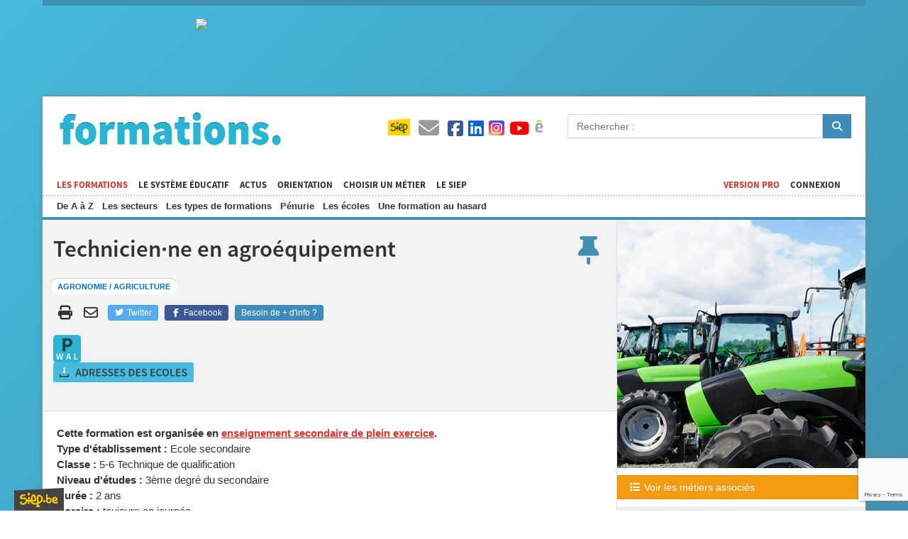

--- FILE ---
content_type: text/html; charset=utf-8
request_url: https://www.google.com/recaptcha/api2/anchor?ar=1&k=6LeRkW0bAAAAAAbmRKy7ztw4rW16r296SAUhajTk&co=aHR0cHM6Ly9mb3JtYXRpb25zLnNpZXAuYmU6NDQz&hl=en&v=9TiwnJFHeuIw_s0wSd3fiKfN&size=invisible&anchor-ms=20000&execute-ms=30000&cb=1n4rvwg33hif
body_size: 48316
content:
<!DOCTYPE HTML><html dir="ltr" lang="en"><head><meta http-equiv="Content-Type" content="text/html; charset=UTF-8">
<meta http-equiv="X-UA-Compatible" content="IE=edge">
<title>reCAPTCHA</title>
<style type="text/css">
/* cyrillic-ext */
@font-face {
  font-family: 'Roboto';
  font-style: normal;
  font-weight: 400;
  font-stretch: 100%;
  src: url(//fonts.gstatic.com/s/roboto/v48/KFO7CnqEu92Fr1ME7kSn66aGLdTylUAMa3GUBHMdazTgWw.woff2) format('woff2');
  unicode-range: U+0460-052F, U+1C80-1C8A, U+20B4, U+2DE0-2DFF, U+A640-A69F, U+FE2E-FE2F;
}
/* cyrillic */
@font-face {
  font-family: 'Roboto';
  font-style: normal;
  font-weight: 400;
  font-stretch: 100%;
  src: url(//fonts.gstatic.com/s/roboto/v48/KFO7CnqEu92Fr1ME7kSn66aGLdTylUAMa3iUBHMdazTgWw.woff2) format('woff2');
  unicode-range: U+0301, U+0400-045F, U+0490-0491, U+04B0-04B1, U+2116;
}
/* greek-ext */
@font-face {
  font-family: 'Roboto';
  font-style: normal;
  font-weight: 400;
  font-stretch: 100%;
  src: url(//fonts.gstatic.com/s/roboto/v48/KFO7CnqEu92Fr1ME7kSn66aGLdTylUAMa3CUBHMdazTgWw.woff2) format('woff2');
  unicode-range: U+1F00-1FFF;
}
/* greek */
@font-face {
  font-family: 'Roboto';
  font-style: normal;
  font-weight: 400;
  font-stretch: 100%;
  src: url(//fonts.gstatic.com/s/roboto/v48/KFO7CnqEu92Fr1ME7kSn66aGLdTylUAMa3-UBHMdazTgWw.woff2) format('woff2');
  unicode-range: U+0370-0377, U+037A-037F, U+0384-038A, U+038C, U+038E-03A1, U+03A3-03FF;
}
/* math */
@font-face {
  font-family: 'Roboto';
  font-style: normal;
  font-weight: 400;
  font-stretch: 100%;
  src: url(//fonts.gstatic.com/s/roboto/v48/KFO7CnqEu92Fr1ME7kSn66aGLdTylUAMawCUBHMdazTgWw.woff2) format('woff2');
  unicode-range: U+0302-0303, U+0305, U+0307-0308, U+0310, U+0312, U+0315, U+031A, U+0326-0327, U+032C, U+032F-0330, U+0332-0333, U+0338, U+033A, U+0346, U+034D, U+0391-03A1, U+03A3-03A9, U+03B1-03C9, U+03D1, U+03D5-03D6, U+03F0-03F1, U+03F4-03F5, U+2016-2017, U+2034-2038, U+203C, U+2040, U+2043, U+2047, U+2050, U+2057, U+205F, U+2070-2071, U+2074-208E, U+2090-209C, U+20D0-20DC, U+20E1, U+20E5-20EF, U+2100-2112, U+2114-2115, U+2117-2121, U+2123-214F, U+2190, U+2192, U+2194-21AE, U+21B0-21E5, U+21F1-21F2, U+21F4-2211, U+2213-2214, U+2216-22FF, U+2308-230B, U+2310, U+2319, U+231C-2321, U+2336-237A, U+237C, U+2395, U+239B-23B7, U+23D0, U+23DC-23E1, U+2474-2475, U+25AF, U+25B3, U+25B7, U+25BD, U+25C1, U+25CA, U+25CC, U+25FB, U+266D-266F, U+27C0-27FF, U+2900-2AFF, U+2B0E-2B11, U+2B30-2B4C, U+2BFE, U+3030, U+FF5B, U+FF5D, U+1D400-1D7FF, U+1EE00-1EEFF;
}
/* symbols */
@font-face {
  font-family: 'Roboto';
  font-style: normal;
  font-weight: 400;
  font-stretch: 100%;
  src: url(//fonts.gstatic.com/s/roboto/v48/KFO7CnqEu92Fr1ME7kSn66aGLdTylUAMaxKUBHMdazTgWw.woff2) format('woff2');
  unicode-range: U+0001-000C, U+000E-001F, U+007F-009F, U+20DD-20E0, U+20E2-20E4, U+2150-218F, U+2190, U+2192, U+2194-2199, U+21AF, U+21E6-21F0, U+21F3, U+2218-2219, U+2299, U+22C4-22C6, U+2300-243F, U+2440-244A, U+2460-24FF, U+25A0-27BF, U+2800-28FF, U+2921-2922, U+2981, U+29BF, U+29EB, U+2B00-2BFF, U+4DC0-4DFF, U+FFF9-FFFB, U+10140-1018E, U+10190-1019C, U+101A0, U+101D0-101FD, U+102E0-102FB, U+10E60-10E7E, U+1D2C0-1D2D3, U+1D2E0-1D37F, U+1F000-1F0FF, U+1F100-1F1AD, U+1F1E6-1F1FF, U+1F30D-1F30F, U+1F315, U+1F31C, U+1F31E, U+1F320-1F32C, U+1F336, U+1F378, U+1F37D, U+1F382, U+1F393-1F39F, U+1F3A7-1F3A8, U+1F3AC-1F3AF, U+1F3C2, U+1F3C4-1F3C6, U+1F3CA-1F3CE, U+1F3D4-1F3E0, U+1F3ED, U+1F3F1-1F3F3, U+1F3F5-1F3F7, U+1F408, U+1F415, U+1F41F, U+1F426, U+1F43F, U+1F441-1F442, U+1F444, U+1F446-1F449, U+1F44C-1F44E, U+1F453, U+1F46A, U+1F47D, U+1F4A3, U+1F4B0, U+1F4B3, U+1F4B9, U+1F4BB, U+1F4BF, U+1F4C8-1F4CB, U+1F4D6, U+1F4DA, U+1F4DF, U+1F4E3-1F4E6, U+1F4EA-1F4ED, U+1F4F7, U+1F4F9-1F4FB, U+1F4FD-1F4FE, U+1F503, U+1F507-1F50B, U+1F50D, U+1F512-1F513, U+1F53E-1F54A, U+1F54F-1F5FA, U+1F610, U+1F650-1F67F, U+1F687, U+1F68D, U+1F691, U+1F694, U+1F698, U+1F6AD, U+1F6B2, U+1F6B9-1F6BA, U+1F6BC, U+1F6C6-1F6CF, U+1F6D3-1F6D7, U+1F6E0-1F6EA, U+1F6F0-1F6F3, U+1F6F7-1F6FC, U+1F700-1F7FF, U+1F800-1F80B, U+1F810-1F847, U+1F850-1F859, U+1F860-1F887, U+1F890-1F8AD, U+1F8B0-1F8BB, U+1F8C0-1F8C1, U+1F900-1F90B, U+1F93B, U+1F946, U+1F984, U+1F996, U+1F9E9, U+1FA00-1FA6F, U+1FA70-1FA7C, U+1FA80-1FA89, U+1FA8F-1FAC6, U+1FACE-1FADC, U+1FADF-1FAE9, U+1FAF0-1FAF8, U+1FB00-1FBFF;
}
/* vietnamese */
@font-face {
  font-family: 'Roboto';
  font-style: normal;
  font-weight: 400;
  font-stretch: 100%;
  src: url(//fonts.gstatic.com/s/roboto/v48/KFO7CnqEu92Fr1ME7kSn66aGLdTylUAMa3OUBHMdazTgWw.woff2) format('woff2');
  unicode-range: U+0102-0103, U+0110-0111, U+0128-0129, U+0168-0169, U+01A0-01A1, U+01AF-01B0, U+0300-0301, U+0303-0304, U+0308-0309, U+0323, U+0329, U+1EA0-1EF9, U+20AB;
}
/* latin-ext */
@font-face {
  font-family: 'Roboto';
  font-style: normal;
  font-weight: 400;
  font-stretch: 100%;
  src: url(//fonts.gstatic.com/s/roboto/v48/KFO7CnqEu92Fr1ME7kSn66aGLdTylUAMa3KUBHMdazTgWw.woff2) format('woff2');
  unicode-range: U+0100-02BA, U+02BD-02C5, U+02C7-02CC, U+02CE-02D7, U+02DD-02FF, U+0304, U+0308, U+0329, U+1D00-1DBF, U+1E00-1E9F, U+1EF2-1EFF, U+2020, U+20A0-20AB, U+20AD-20C0, U+2113, U+2C60-2C7F, U+A720-A7FF;
}
/* latin */
@font-face {
  font-family: 'Roboto';
  font-style: normal;
  font-weight: 400;
  font-stretch: 100%;
  src: url(//fonts.gstatic.com/s/roboto/v48/KFO7CnqEu92Fr1ME7kSn66aGLdTylUAMa3yUBHMdazQ.woff2) format('woff2');
  unicode-range: U+0000-00FF, U+0131, U+0152-0153, U+02BB-02BC, U+02C6, U+02DA, U+02DC, U+0304, U+0308, U+0329, U+2000-206F, U+20AC, U+2122, U+2191, U+2193, U+2212, U+2215, U+FEFF, U+FFFD;
}
/* cyrillic-ext */
@font-face {
  font-family: 'Roboto';
  font-style: normal;
  font-weight: 500;
  font-stretch: 100%;
  src: url(//fonts.gstatic.com/s/roboto/v48/KFO7CnqEu92Fr1ME7kSn66aGLdTylUAMa3GUBHMdazTgWw.woff2) format('woff2');
  unicode-range: U+0460-052F, U+1C80-1C8A, U+20B4, U+2DE0-2DFF, U+A640-A69F, U+FE2E-FE2F;
}
/* cyrillic */
@font-face {
  font-family: 'Roboto';
  font-style: normal;
  font-weight: 500;
  font-stretch: 100%;
  src: url(//fonts.gstatic.com/s/roboto/v48/KFO7CnqEu92Fr1ME7kSn66aGLdTylUAMa3iUBHMdazTgWw.woff2) format('woff2');
  unicode-range: U+0301, U+0400-045F, U+0490-0491, U+04B0-04B1, U+2116;
}
/* greek-ext */
@font-face {
  font-family: 'Roboto';
  font-style: normal;
  font-weight: 500;
  font-stretch: 100%;
  src: url(//fonts.gstatic.com/s/roboto/v48/KFO7CnqEu92Fr1ME7kSn66aGLdTylUAMa3CUBHMdazTgWw.woff2) format('woff2');
  unicode-range: U+1F00-1FFF;
}
/* greek */
@font-face {
  font-family: 'Roboto';
  font-style: normal;
  font-weight: 500;
  font-stretch: 100%;
  src: url(//fonts.gstatic.com/s/roboto/v48/KFO7CnqEu92Fr1ME7kSn66aGLdTylUAMa3-UBHMdazTgWw.woff2) format('woff2');
  unicode-range: U+0370-0377, U+037A-037F, U+0384-038A, U+038C, U+038E-03A1, U+03A3-03FF;
}
/* math */
@font-face {
  font-family: 'Roboto';
  font-style: normal;
  font-weight: 500;
  font-stretch: 100%;
  src: url(//fonts.gstatic.com/s/roboto/v48/KFO7CnqEu92Fr1ME7kSn66aGLdTylUAMawCUBHMdazTgWw.woff2) format('woff2');
  unicode-range: U+0302-0303, U+0305, U+0307-0308, U+0310, U+0312, U+0315, U+031A, U+0326-0327, U+032C, U+032F-0330, U+0332-0333, U+0338, U+033A, U+0346, U+034D, U+0391-03A1, U+03A3-03A9, U+03B1-03C9, U+03D1, U+03D5-03D6, U+03F0-03F1, U+03F4-03F5, U+2016-2017, U+2034-2038, U+203C, U+2040, U+2043, U+2047, U+2050, U+2057, U+205F, U+2070-2071, U+2074-208E, U+2090-209C, U+20D0-20DC, U+20E1, U+20E5-20EF, U+2100-2112, U+2114-2115, U+2117-2121, U+2123-214F, U+2190, U+2192, U+2194-21AE, U+21B0-21E5, U+21F1-21F2, U+21F4-2211, U+2213-2214, U+2216-22FF, U+2308-230B, U+2310, U+2319, U+231C-2321, U+2336-237A, U+237C, U+2395, U+239B-23B7, U+23D0, U+23DC-23E1, U+2474-2475, U+25AF, U+25B3, U+25B7, U+25BD, U+25C1, U+25CA, U+25CC, U+25FB, U+266D-266F, U+27C0-27FF, U+2900-2AFF, U+2B0E-2B11, U+2B30-2B4C, U+2BFE, U+3030, U+FF5B, U+FF5D, U+1D400-1D7FF, U+1EE00-1EEFF;
}
/* symbols */
@font-face {
  font-family: 'Roboto';
  font-style: normal;
  font-weight: 500;
  font-stretch: 100%;
  src: url(//fonts.gstatic.com/s/roboto/v48/KFO7CnqEu92Fr1ME7kSn66aGLdTylUAMaxKUBHMdazTgWw.woff2) format('woff2');
  unicode-range: U+0001-000C, U+000E-001F, U+007F-009F, U+20DD-20E0, U+20E2-20E4, U+2150-218F, U+2190, U+2192, U+2194-2199, U+21AF, U+21E6-21F0, U+21F3, U+2218-2219, U+2299, U+22C4-22C6, U+2300-243F, U+2440-244A, U+2460-24FF, U+25A0-27BF, U+2800-28FF, U+2921-2922, U+2981, U+29BF, U+29EB, U+2B00-2BFF, U+4DC0-4DFF, U+FFF9-FFFB, U+10140-1018E, U+10190-1019C, U+101A0, U+101D0-101FD, U+102E0-102FB, U+10E60-10E7E, U+1D2C0-1D2D3, U+1D2E0-1D37F, U+1F000-1F0FF, U+1F100-1F1AD, U+1F1E6-1F1FF, U+1F30D-1F30F, U+1F315, U+1F31C, U+1F31E, U+1F320-1F32C, U+1F336, U+1F378, U+1F37D, U+1F382, U+1F393-1F39F, U+1F3A7-1F3A8, U+1F3AC-1F3AF, U+1F3C2, U+1F3C4-1F3C6, U+1F3CA-1F3CE, U+1F3D4-1F3E0, U+1F3ED, U+1F3F1-1F3F3, U+1F3F5-1F3F7, U+1F408, U+1F415, U+1F41F, U+1F426, U+1F43F, U+1F441-1F442, U+1F444, U+1F446-1F449, U+1F44C-1F44E, U+1F453, U+1F46A, U+1F47D, U+1F4A3, U+1F4B0, U+1F4B3, U+1F4B9, U+1F4BB, U+1F4BF, U+1F4C8-1F4CB, U+1F4D6, U+1F4DA, U+1F4DF, U+1F4E3-1F4E6, U+1F4EA-1F4ED, U+1F4F7, U+1F4F9-1F4FB, U+1F4FD-1F4FE, U+1F503, U+1F507-1F50B, U+1F50D, U+1F512-1F513, U+1F53E-1F54A, U+1F54F-1F5FA, U+1F610, U+1F650-1F67F, U+1F687, U+1F68D, U+1F691, U+1F694, U+1F698, U+1F6AD, U+1F6B2, U+1F6B9-1F6BA, U+1F6BC, U+1F6C6-1F6CF, U+1F6D3-1F6D7, U+1F6E0-1F6EA, U+1F6F0-1F6F3, U+1F6F7-1F6FC, U+1F700-1F7FF, U+1F800-1F80B, U+1F810-1F847, U+1F850-1F859, U+1F860-1F887, U+1F890-1F8AD, U+1F8B0-1F8BB, U+1F8C0-1F8C1, U+1F900-1F90B, U+1F93B, U+1F946, U+1F984, U+1F996, U+1F9E9, U+1FA00-1FA6F, U+1FA70-1FA7C, U+1FA80-1FA89, U+1FA8F-1FAC6, U+1FACE-1FADC, U+1FADF-1FAE9, U+1FAF0-1FAF8, U+1FB00-1FBFF;
}
/* vietnamese */
@font-face {
  font-family: 'Roboto';
  font-style: normal;
  font-weight: 500;
  font-stretch: 100%;
  src: url(//fonts.gstatic.com/s/roboto/v48/KFO7CnqEu92Fr1ME7kSn66aGLdTylUAMa3OUBHMdazTgWw.woff2) format('woff2');
  unicode-range: U+0102-0103, U+0110-0111, U+0128-0129, U+0168-0169, U+01A0-01A1, U+01AF-01B0, U+0300-0301, U+0303-0304, U+0308-0309, U+0323, U+0329, U+1EA0-1EF9, U+20AB;
}
/* latin-ext */
@font-face {
  font-family: 'Roboto';
  font-style: normal;
  font-weight: 500;
  font-stretch: 100%;
  src: url(//fonts.gstatic.com/s/roboto/v48/KFO7CnqEu92Fr1ME7kSn66aGLdTylUAMa3KUBHMdazTgWw.woff2) format('woff2');
  unicode-range: U+0100-02BA, U+02BD-02C5, U+02C7-02CC, U+02CE-02D7, U+02DD-02FF, U+0304, U+0308, U+0329, U+1D00-1DBF, U+1E00-1E9F, U+1EF2-1EFF, U+2020, U+20A0-20AB, U+20AD-20C0, U+2113, U+2C60-2C7F, U+A720-A7FF;
}
/* latin */
@font-face {
  font-family: 'Roboto';
  font-style: normal;
  font-weight: 500;
  font-stretch: 100%;
  src: url(//fonts.gstatic.com/s/roboto/v48/KFO7CnqEu92Fr1ME7kSn66aGLdTylUAMa3yUBHMdazQ.woff2) format('woff2');
  unicode-range: U+0000-00FF, U+0131, U+0152-0153, U+02BB-02BC, U+02C6, U+02DA, U+02DC, U+0304, U+0308, U+0329, U+2000-206F, U+20AC, U+2122, U+2191, U+2193, U+2212, U+2215, U+FEFF, U+FFFD;
}
/* cyrillic-ext */
@font-face {
  font-family: 'Roboto';
  font-style: normal;
  font-weight: 900;
  font-stretch: 100%;
  src: url(//fonts.gstatic.com/s/roboto/v48/KFO7CnqEu92Fr1ME7kSn66aGLdTylUAMa3GUBHMdazTgWw.woff2) format('woff2');
  unicode-range: U+0460-052F, U+1C80-1C8A, U+20B4, U+2DE0-2DFF, U+A640-A69F, U+FE2E-FE2F;
}
/* cyrillic */
@font-face {
  font-family: 'Roboto';
  font-style: normal;
  font-weight: 900;
  font-stretch: 100%;
  src: url(//fonts.gstatic.com/s/roboto/v48/KFO7CnqEu92Fr1ME7kSn66aGLdTylUAMa3iUBHMdazTgWw.woff2) format('woff2');
  unicode-range: U+0301, U+0400-045F, U+0490-0491, U+04B0-04B1, U+2116;
}
/* greek-ext */
@font-face {
  font-family: 'Roboto';
  font-style: normal;
  font-weight: 900;
  font-stretch: 100%;
  src: url(//fonts.gstatic.com/s/roboto/v48/KFO7CnqEu92Fr1ME7kSn66aGLdTylUAMa3CUBHMdazTgWw.woff2) format('woff2');
  unicode-range: U+1F00-1FFF;
}
/* greek */
@font-face {
  font-family: 'Roboto';
  font-style: normal;
  font-weight: 900;
  font-stretch: 100%;
  src: url(//fonts.gstatic.com/s/roboto/v48/KFO7CnqEu92Fr1ME7kSn66aGLdTylUAMa3-UBHMdazTgWw.woff2) format('woff2');
  unicode-range: U+0370-0377, U+037A-037F, U+0384-038A, U+038C, U+038E-03A1, U+03A3-03FF;
}
/* math */
@font-face {
  font-family: 'Roboto';
  font-style: normal;
  font-weight: 900;
  font-stretch: 100%;
  src: url(//fonts.gstatic.com/s/roboto/v48/KFO7CnqEu92Fr1ME7kSn66aGLdTylUAMawCUBHMdazTgWw.woff2) format('woff2');
  unicode-range: U+0302-0303, U+0305, U+0307-0308, U+0310, U+0312, U+0315, U+031A, U+0326-0327, U+032C, U+032F-0330, U+0332-0333, U+0338, U+033A, U+0346, U+034D, U+0391-03A1, U+03A3-03A9, U+03B1-03C9, U+03D1, U+03D5-03D6, U+03F0-03F1, U+03F4-03F5, U+2016-2017, U+2034-2038, U+203C, U+2040, U+2043, U+2047, U+2050, U+2057, U+205F, U+2070-2071, U+2074-208E, U+2090-209C, U+20D0-20DC, U+20E1, U+20E5-20EF, U+2100-2112, U+2114-2115, U+2117-2121, U+2123-214F, U+2190, U+2192, U+2194-21AE, U+21B0-21E5, U+21F1-21F2, U+21F4-2211, U+2213-2214, U+2216-22FF, U+2308-230B, U+2310, U+2319, U+231C-2321, U+2336-237A, U+237C, U+2395, U+239B-23B7, U+23D0, U+23DC-23E1, U+2474-2475, U+25AF, U+25B3, U+25B7, U+25BD, U+25C1, U+25CA, U+25CC, U+25FB, U+266D-266F, U+27C0-27FF, U+2900-2AFF, U+2B0E-2B11, U+2B30-2B4C, U+2BFE, U+3030, U+FF5B, U+FF5D, U+1D400-1D7FF, U+1EE00-1EEFF;
}
/* symbols */
@font-face {
  font-family: 'Roboto';
  font-style: normal;
  font-weight: 900;
  font-stretch: 100%;
  src: url(//fonts.gstatic.com/s/roboto/v48/KFO7CnqEu92Fr1ME7kSn66aGLdTylUAMaxKUBHMdazTgWw.woff2) format('woff2');
  unicode-range: U+0001-000C, U+000E-001F, U+007F-009F, U+20DD-20E0, U+20E2-20E4, U+2150-218F, U+2190, U+2192, U+2194-2199, U+21AF, U+21E6-21F0, U+21F3, U+2218-2219, U+2299, U+22C4-22C6, U+2300-243F, U+2440-244A, U+2460-24FF, U+25A0-27BF, U+2800-28FF, U+2921-2922, U+2981, U+29BF, U+29EB, U+2B00-2BFF, U+4DC0-4DFF, U+FFF9-FFFB, U+10140-1018E, U+10190-1019C, U+101A0, U+101D0-101FD, U+102E0-102FB, U+10E60-10E7E, U+1D2C0-1D2D3, U+1D2E0-1D37F, U+1F000-1F0FF, U+1F100-1F1AD, U+1F1E6-1F1FF, U+1F30D-1F30F, U+1F315, U+1F31C, U+1F31E, U+1F320-1F32C, U+1F336, U+1F378, U+1F37D, U+1F382, U+1F393-1F39F, U+1F3A7-1F3A8, U+1F3AC-1F3AF, U+1F3C2, U+1F3C4-1F3C6, U+1F3CA-1F3CE, U+1F3D4-1F3E0, U+1F3ED, U+1F3F1-1F3F3, U+1F3F5-1F3F7, U+1F408, U+1F415, U+1F41F, U+1F426, U+1F43F, U+1F441-1F442, U+1F444, U+1F446-1F449, U+1F44C-1F44E, U+1F453, U+1F46A, U+1F47D, U+1F4A3, U+1F4B0, U+1F4B3, U+1F4B9, U+1F4BB, U+1F4BF, U+1F4C8-1F4CB, U+1F4D6, U+1F4DA, U+1F4DF, U+1F4E3-1F4E6, U+1F4EA-1F4ED, U+1F4F7, U+1F4F9-1F4FB, U+1F4FD-1F4FE, U+1F503, U+1F507-1F50B, U+1F50D, U+1F512-1F513, U+1F53E-1F54A, U+1F54F-1F5FA, U+1F610, U+1F650-1F67F, U+1F687, U+1F68D, U+1F691, U+1F694, U+1F698, U+1F6AD, U+1F6B2, U+1F6B9-1F6BA, U+1F6BC, U+1F6C6-1F6CF, U+1F6D3-1F6D7, U+1F6E0-1F6EA, U+1F6F0-1F6F3, U+1F6F7-1F6FC, U+1F700-1F7FF, U+1F800-1F80B, U+1F810-1F847, U+1F850-1F859, U+1F860-1F887, U+1F890-1F8AD, U+1F8B0-1F8BB, U+1F8C0-1F8C1, U+1F900-1F90B, U+1F93B, U+1F946, U+1F984, U+1F996, U+1F9E9, U+1FA00-1FA6F, U+1FA70-1FA7C, U+1FA80-1FA89, U+1FA8F-1FAC6, U+1FACE-1FADC, U+1FADF-1FAE9, U+1FAF0-1FAF8, U+1FB00-1FBFF;
}
/* vietnamese */
@font-face {
  font-family: 'Roboto';
  font-style: normal;
  font-weight: 900;
  font-stretch: 100%;
  src: url(//fonts.gstatic.com/s/roboto/v48/KFO7CnqEu92Fr1ME7kSn66aGLdTylUAMa3OUBHMdazTgWw.woff2) format('woff2');
  unicode-range: U+0102-0103, U+0110-0111, U+0128-0129, U+0168-0169, U+01A0-01A1, U+01AF-01B0, U+0300-0301, U+0303-0304, U+0308-0309, U+0323, U+0329, U+1EA0-1EF9, U+20AB;
}
/* latin-ext */
@font-face {
  font-family: 'Roboto';
  font-style: normal;
  font-weight: 900;
  font-stretch: 100%;
  src: url(//fonts.gstatic.com/s/roboto/v48/KFO7CnqEu92Fr1ME7kSn66aGLdTylUAMa3KUBHMdazTgWw.woff2) format('woff2');
  unicode-range: U+0100-02BA, U+02BD-02C5, U+02C7-02CC, U+02CE-02D7, U+02DD-02FF, U+0304, U+0308, U+0329, U+1D00-1DBF, U+1E00-1E9F, U+1EF2-1EFF, U+2020, U+20A0-20AB, U+20AD-20C0, U+2113, U+2C60-2C7F, U+A720-A7FF;
}
/* latin */
@font-face {
  font-family: 'Roboto';
  font-style: normal;
  font-weight: 900;
  font-stretch: 100%;
  src: url(//fonts.gstatic.com/s/roboto/v48/KFO7CnqEu92Fr1ME7kSn66aGLdTylUAMa3yUBHMdazQ.woff2) format('woff2');
  unicode-range: U+0000-00FF, U+0131, U+0152-0153, U+02BB-02BC, U+02C6, U+02DA, U+02DC, U+0304, U+0308, U+0329, U+2000-206F, U+20AC, U+2122, U+2191, U+2193, U+2212, U+2215, U+FEFF, U+FFFD;
}

</style>
<link rel="stylesheet" type="text/css" href="https://www.gstatic.com/recaptcha/releases/9TiwnJFHeuIw_s0wSd3fiKfN/styles__ltr.css">
<script nonce="jRCbw4ERXMy9Dses2NqDDw" type="text/javascript">window['__recaptcha_api'] = 'https://www.google.com/recaptcha/api2/';</script>
<script type="text/javascript" src="https://www.gstatic.com/recaptcha/releases/9TiwnJFHeuIw_s0wSd3fiKfN/recaptcha__en.js" nonce="jRCbw4ERXMy9Dses2NqDDw">
      
    </script></head>
<body><div id="rc-anchor-alert" class="rc-anchor-alert"></div>
<input type="hidden" id="recaptcha-token" value="[base64]">
<script type="text/javascript" nonce="jRCbw4ERXMy9Dses2NqDDw">
      recaptcha.anchor.Main.init("[\x22ainput\x22,[\x22bgdata\x22,\x22\x22,\[base64]/[base64]/[base64]/ZyhXLGgpOnEoW04sMjEsbF0sVywwKSxoKSxmYWxzZSxmYWxzZSl9Y2F0Y2goayl7RygzNTgsVyk/[base64]/[base64]/[base64]/[base64]/[base64]/[base64]/[base64]/bmV3IEJbT10oRFswXSk6dz09Mj9uZXcgQltPXShEWzBdLERbMV0pOnc9PTM/bmV3IEJbT10oRFswXSxEWzFdLERbMl0pOnc9PTQ/[base64]/[base64]/[base64]/[base64]/[base64]\\u003d\x22,\[base64]\\u003d\\u003d\x22,\x22DSPCpkMPwpbCj8KHasKkIG7CmMKgwp48w5XDizRLwoJSIgbCm2PCgDZuwqsBwrxDw7xHYEzCrcKgw6M3ZAxsXG4AbmFBdsOETRISw5Nqw5/CucO9wqVyAGN7w5kHLBlfwovDq8OKN1TCgWt6CsKybEpoccOIw77DmcOswps5FMKMS0wjFsK/aMOfwogBQMKbRwDCicKdwrTDtsOaJ8O5bz7Dm8Kmw7TCiyXDscKkw4dhw4owwpHDmsKfw4o9LD89QsKfw54ow7/[base64]/ConnDisOSw7wxwqnCkWjDphkybAzChl4UTMKtDMK4O8OGecOAJcOTQnTDpMKoMMOMw4HDnMKwJsKzw7ddPG3Cs0rDtTjCnMOIw49JIkTCjCnCjH5KwoxVw5B3w7dRUXtOwrkXNcOLw5lXwrpsEW/Cq8Ocw7/DocOHwrwSRjjDhhwHC8OwSsOIw68TwrrCpsOhK8ORw6rDq2bDsR/CslbCtG/DlMKSBEHDqQpnHUDChsOnwpzDrcKlwq/CucONwprDkDl9eCxswpvDrxllc2oSCkspUsOtwrzClRE2wp/Dnz1JwrBHRMKpNMOrwqXCsMOpRgnDmsKHEVIgwr3DicOHfwkFw49KY8Oqwp3Dl8ODwqc7w7R7w5/Cl8KxMMO0K10YLcOkwpoZwrDCucKsZsOXwrfDikbDtsK7f8KyUcK0w5Zbw4XDhRF6w5LDnsOvw73DklHCi8O3dsK6PX9UMzkVZxNDw7Foc8KHGsO2w4DCmMOBw7PDqw3DhMKuAmfCmkLCtsO6wo50GzUawr10w6RSw43CscOdw4DDu8KZdcOiE3Ulw5gQwrZfwo4Nw7/DvMObbRzCjsK3fmnCtDbDswrDvMO1wqLCsMOwUcKyR8O/w78pP8OvIcKAw4MeVGbDo2nDn8Ojw53DtFgCN8Kjw4YGQ3Y5XzMew5vCq1jClGIwPlLDqULCj8KIw6HDhcOGw6HCi3hlwrTDoEHDocOVw57DvnV5w7VYIsOdw6LCl0kJwp/DtMKKw7hZwofDrlPDjE3DuEzCsMOfwo/Dmx7DlMKEXcOAWCvDpMOOXcK5MltIZsKDVcOVw5rDm8KNa8KMwpTDtcK7UcOSw51lw4LDscKow7NoM3DCkMO2w4dxH8OpVU3DmsOGJAfCqCcFVsOQM0zDjDpNL8OrEcOLQ8KOb0EUZRwgw7fDnWQKwqECL8O/w5XCi8Oww74Ew61RwrHCj8O1dcOow6pTRjrDusO/OsOQwr4pw5New5vDtMOCwpo9wqzDi8Klw75hwpTDr8KawqvCisKAw6tGNnDDvMO8KMODwqXDulhjwoTDnFVjw4M5w7E1AMKXw5Q5w5x+w6vCoEtFwqbCtcKAXH/CpCE6Bwkiw4h9HcKOeCI4w61Mw7zDmMOhMsKyfsOkeETDq8KCUQTCkcKYGFgTNcOcw7TDgwrDg3EJYsKJSlbDi8K/fwkgVMOvw7DDlMOgHWRLwr3DvzjDscKVwoHCv8Kqw4o/wqDCoSEnw4JlwrBYw7UVTATChMK3woI2wplXF1s8w6wRaMKNw7DDqiJuD8O7YcKnHsKAw43DvMObKcOlJMKGw4nCpR3CrWbCqxDCmcKkwo/CgsKXGH/Dk3NuacO3wrbCpWtYcD5hU1F8V8OMwqJrAjUpJkhJw7E+w6I9wqpXL8O0w6YNKsOjwqcewrDDs8OQM3EhEzrCrj5cw6bCksKnG1wgwpwnBsOyw4LCvHPDnzs2w6EuE8O7K8KbITTDuH/DlcOjwqLDrsKbfhcZW2ptw7Ebw7sHw47DpcObP3/CocKBw7pSOyEkw71Ow53CuMOCw7YrAsOOwpnDhSfDkS9HFcOxwo97X8KZbEjDmMKPwq9xw7nCocKcQgXDj8OPwoRaw4gkw53DmgcXeMOZPQtyAmzChMK0JjMjwpnCiMKmYMOKw7/[base64]/[base64]/CrlxuWMK+JU7DphdvA8OORsOAwrxsDsOQfMOySsOHw6sOfiU4URPCsWTCgBHCsVVWIXbDj8KXwprDrMO1LxPClx7CncOyw6PDghLDscOtw5NhRwnCsEdKHXjCkcKmX0hVw7bChcKOXGtuZ8KSYkTDt8KzbzvDn8K2w7RWDGl1AcOkBcK/KhBnN1DDtm7CvA80w73DosKkwoFjBCHCq1h4FMK/[base64]/DtGXCscKKw7cAQ8KLQ8OcHMO2DsKawo/DkcKdw5Z7wotiw4A/[base64]/DvcOwwqxvb8OKOcOIw59Sw7nCjw7DgMKRw53Ch8OYwqd2w5zDt8KTRDV7w6HCicK9w7wSXcKPFAEfwpl6cEfCk8OUw4ZSAcOBWn0Mw6DCp2o/[base64]/Dl8KOVMO/wqzCoMOaO8Opw57DpsOYEH7DjnbDkz3DmUljchBHwpDDky3Dp8ORw4rCoMOgw6pLN8KSwqtKOhp9wpdbw7RRwrDDmXUawoTCnhxfF8OXwoPCj8KWblXCgcO3LsOZBMKeNwx7NlfCqcKQdcK9woVlw4nCvy8swpwfw73CncKyS0IYSC9Zwp/[base64]/[base64]/SzvCp8K1w5PDvcO+MMOJwrkmfA8LwofDjcOuen/ChcOUw5TCk8OywrIJKcKCO18JAh9ySMOvZMOKOMO/cAPCgwLDiMOiw4dGZyvDp8OEw4/DpRZ0UMOfwpNTw7MPw5FPwrfCnVVZRjHDgHvCsMOdGsOBw5p+w5HCvMOEwrTDv8OvDTlAR3bDlXJzwpPDnQMNC8OWEcKnw4rDs8OfwrHChMKGwp8mJsOKwp7CpcOPRMK3wpxbfcKbw4DDtsOIDcKETVLDkzPClcOnw4x/IGN0ecKQw5fCn8Kywppow5ANw5IBwrBEwqUXw7hXBMOmLFk6wpjCmcOMwpfCqMK6YRxvwoLCmcKMw5lPDXnCqcKYwpwWZsKRTiFpKsKxBCdZw4VmbsKuDSsOI8KCwoB4EsK4QxjCsnsHw4Ejwp7DisKjw4nCj2/[base64]/w6DChcORw5JBekPCr8Kzw6ZWw4bDmMO8S8KEasOIwozDlsOzwooTZ8OtUsOBUsOewrs5w7J+FE4mcy/CpcKbM0DDpsOPw7Jiw47DhcOuam3Dp1Quw6fCqwAPKU4PCcKAecKaHFR7w6PDgFZmw5jCpHd8CMKdawvDpMOCwqYjwp8Ew4g0wrDCgcKbwrjDjXbCsnZew7Bwd8OlQ1zDvcOtN8OzAw7DiQQSw6nCoV/[base64]/ScOtaxXCikPDtsKtfMK7NUJrwoN2ISXDhsKHwr4vWcKXE8Kkw4jDsg7DuArDsAUfE8OBFMOTwojDtEXDhC8wfnzDiDE4w6Fvw45vw7XCqEPDmcOANj3DlsOXwrRBHcK0w7TDpWvCrsKgwrgLw4RYRsKjJ8OsZcK8fMKxDcO/fk7Cq0vCg8O9w5fDqy7Dugc5wpsSMWDCsMKnw6DDjsKjSVPDmULDicOzw77DkFFfW8K1wopIw57DmDvDo8KFwr4xwqI/aX/[base64]/DsxzCkDHDlAXCnkDCiMKbCsOWXH0TDVAIGMOqw48Fw65kU8OjwofDqHU/JWQXwq3CvyUnQh3ChRA6wrLCnjE+KMKgQcK/[base64]/DRjDg1QpwobCrMO6LkE3WF4Aw6HCoy7ClTrCicOPwozDhV1ow7VuwoE+BcO+wpfCgTl+w6IwCltUwowwL8K0PBXCvVkgw7EhwqHCskhHagpWwoRbPcOMPCd/DMKOBsK1Y2IVw7jCv8Kbw4p+OnLDlCHChUfCsndmJkrCiBrCrMOjB8OAwpRgaDIiwpE8YyfDkyllfXw+DCI2Nisxw6R6w4REw4cCOsK7CsOLekvCsCtiFjLDtcOcwpLDlsKBwrcmK8KpOUzDrEnDgmMOw5leRMOsDgxCw6lCwr/Dq8Olwop6Z0p4w7MWWzrDvcKWXT0TN0gnbFd+bx5KwqdqwqTChyQUw4gow68bwo0Aw5Q3w6kqwr04w7PCsQ/Chzdbw6vDmGVqCQAsXWYOwpVIGXImWEfCg8Odw6HDoGrDoD/DlHTCq3k0FV1HYcOswrfCqjpOQsO3w7MfwoLDm8OTw6puwohYFcO+bMKYCwnCp8K/w6NWOsOXw4Zgwr/DnS7DrsOTfCbCq1Y2ehXCocOjecK2w4cLwobDlMOVw5TCv8KEPcOEw5p8w63CpyvChcOwworCksK0woFowr5zR3ALwp1vKcKsOMOHwrk/w7LCjMOTwqYVGSnDkMKPw6rDtxvDl8KfMcOtw5nDtcKsw6LDlMKhw5HDuhQQfFwRD8OuMzPDpy/CsAEEQwIOUsOGw7jCisK4c8KVw7U/EMK4LsKjwrw2woUMP8Ktw5s1wqjCmnYUA1UEwrfCkljDmcKiZivCqMKlwqxowpDCqgDCnAU/w44CC8KbwqYnwpg5MV/CocKvw68JwpnDszzCpG9yAgHDrsONAT8BwoIPwoRyVxrDjk3Dp8KUwr8tw7fDhVo6w6ouw5xIOHnCicKHwqABwpk6wqF4w79Fw5pLwo86QVw9woHCpyvDj8KvwqDCvFc+FcKEw77DpcKMbGRJIm/Cg8KVbjnCo8KrbMOsw7PClh5hJ8KxwpMPO8ONw4BxQcKLCcKxe09twq/[base64]/DMO7acOxOMKEw4jCisOufcKhbmpnwrfCk8KmFMKLasOjSwXDnkjCpMOcwrnCksO0JBUKw5zDvMOsw7pyw53CjcK9wozClsKIf0jDtGbDt0/Dm3nDsMKfbEnCj0ZaA8KHw48XIMKaZsK5w7FBw7zDoUHCiQE9w6XDnMOSw4MXBcOrFzk2HcOgIFDChTrDnsO8aH8LZ8KlaDYaw7JNWTLDqlkgbVXCmcOOwrwnVGzCuXHCsU/Dpw0Aw6dTw6rDo8KCwoHDqMO1w43DpVXCq8O4HB/Ct8OYfsKcwqcLBcOUc8Oxw4oOw5cgckTDigfDomkLVcOJPF7CjjXDp1ddKBBOw6Rew6powrhMw7vDrkXCi8OOw54tIcKoAVjCmBcswoXDlsO8cE5OZcOGScKbWmLDqcOWM3dMwooYFsOfMsKsNno8FcONwo/DnQVywo4kw6DColXCvxnCpRoNaVLCk8OTwqHChcK+RGTCmMO/biYXFSE9w5XCo8O1VcOwMW/CtsOUX1RBcC9fwrhNf8KRw4LChMOdwoQ7acO/IjA3wpfCmgdhX8KdwpfCrWENZClow5XDg8OFKcOow7LCiApgOcKfRFTDtm/CtEY3w4QqCcO9AsO2w6DCnCbDjkspM8O2wql/acO+w6PDicKNwqBiDkIDwpLCpsOPYBJWaT/CjSQkbMOfQcK0J0Zjw5LDvBvDm8KXcsO0eMOnO8OMFMKdKsOnwrZqwpN4OBHDvgQVGE3Dlm/Djl8Vw4seFDVTYjUfLQ7CscKQcsOwBcKCw7nCoSDCpHrCrMOFwp/[base64]/[base64]/[base64]/w7nDl8OGGMKhcMOBw6jDl8KVB1ZfwoLCocKReMKBZcKrw67Cq8Oiw59HcVkGdMOKdx1bP3oBwr/CuMK2TUV3ZFZlAsKlwr1gw6k7w5gSw7Ypw6fDqkY0LMKWw5cLUcKiw4jDngRowpjDgWXDqcKHYkXCqMOhejYcwrF/w5J7w7l1WcKqI8KnJV/DsMOeEcKRAxoaW8OzwqM3w55rKsOjfiYtwrDCuVcGD8KbF1PDsmzDrsKQw7bCkSZAYcKYFMO9Jw/Dj8O1MybCt8OLekLCtMK5TE/Ds8KEFiXCrQbDmQTCrCzDknDDqmUvwr3CtMOcS8Kxw4kQwq5lwpTCjMKCDXd5BSgdwrPDlcKDw64uwqPClUHDhzQFDErChMK2QjTDoMKMQmjDu8KBT3nDtBjDlsO0LA3Clj/DqsKRwpovQcKLW0E2wqRLwqvCjcOsw6lWNF8tw6PCusOZOsO2wp/[base64]/w5sBTBnCgMOle8K3w6xIY8KJXCDCkXPCq8KlwofCqcK+wrdsOcKtUcKFwrfDtcKFw5Bvw5zDvA3CmsKjwqAOdStQHyYJwpXDtcKIa8OfasO1OivCoS/[base64]/WGzDpMKZWcOZZ8O/JQwEScOHGsOHRGhubzXDqsOxwoc9G8OdHWQaI04xw4zCjMOxSEfDsSfDkwXChyDDuMKFwoctfMOXw4PDiDLCmcO8EDnCokhHWhIXFcO5TMKSBwrDpTcFw4VGCHfCuMK5w6HDkMK/BxhZw4HDj3IRVXbCo8OnwoDDssO4wp3DtcKpw7DCgsO9w4RBMHTCncKaaGAAI8K/w4gYw5LChMOkwrjDpBXDk8Kcwq/[base64]/[base64]/Dl8KRCDgKw4XDpS91HsKBwrMIaSLDgh4ewp1IPWJHw4PCgGUEwrbDj8OfdMKZwqHCjDPDqVMLw6XDpH5ZSD5hP17DrzJhVcOVfwfDj8OtwohRRxJswqglwq8UEHfCtcKnU1l6PEckwqHDp8OfKyzCoFnDu3YbTcKUCMKywp47woHCpMOaw7/Ct8KHw5oqNcOkwrZrGsOaw7LDrWzCrcOWwrHCullLw6DCuW3DqjHCn8OIVx/DgFBfw7HCqgMRw4HDnsKLwoXChSvCkMKLw5B4w4HCmF7Cs8K6cAUBw5TDpg7Dj8KQZcKlZcOjGTjClW9+cMKidMOpABfCv8OAwpJRBHnDuB4JQ8Odw4HDmMKfW8OIZ8Oid8Kewq/CpXfDkjnDkcKKUsKMwqJ5wrHDnz02Yx7CvEjChG8MZ3Nvw5rDoVvCksO/IxvCpcK8WMK3ecKOS2fCoMKKwrTCrsKoJ3jCpGDDqys2w7XCvsKHw7rCp8OiwpJIcy7ChcKQwo5jKcOgw6nDtCfDg8OMw4fDhGIgFMOPw4tjUsKVw4rCsSd8SWLCoFEmw4bDjcOKw40BVBLCkw92w5zCsnMdeFvDgGUtY8OUwqMhIcKDdG5Vw6zCtMOsw5fCksOow5/DjWPDk8ODwpTCikrDt8OdwrHCjsOqw69oSxzDuMK/wqLDkMO9IyF+KXLDicOfw7oEasOwWcODw55zVcKbw45swrTCrcOWw5HDocKgw4rDnlPDiH7CmgHDiMKlWMKPN8Kxb8Ovwo3CgMORKiHCuR1mwr0qwrcRw5/CtcKiwopOwpTClHMyUHoWwrwpw6/DkwXCuGRiwrvCvg5LKl7DiUNpwqTDsxbDu8OyTU9+BcOnw43CkcK/[base64]/DiMKCwqTCoMKnw5TCvcKHFsOkE0TDjcKxH8KzwrYUbTPDsMKzwr4OeMKtwofDuRQrXsOgXMKQwpnCqcOFAXHCvsKEE8Klw7bCjg3CkwHDl8O+Hh0EwovDj8OKQAE0w4Y7w7QeKMOYwo5FM8OLwr/DjCzDgygWA8KIw4vDsiZuw4PClgldw6FzwrQsw4QrBHbDsT3DgnfDi8KNdcKqIMK9w4DCpcKOwrEtwpLDqMK4DsKJw4B0w7FpYjU+GRwEwr/CgsK/Ax/CosK3VMKtEcKZC2vCicOSwpLDsjMEdT/[base64]/[base64]/TiNoTMKrTUrDqhYxw6/DgsKVI8O1wo/Dn17CgE/Dg1fDnF3ChsK4w5XCpsKQw6gVw73ClF/DlMOlEBx+wqALwofDu8K3wpDCh8O8w5JGwobDscK6IWHCvHzCpmp4DcKtU8OQBG5eFwzDmXUlw7c/woLDmVcAwqFhw5sgLhDDtcOrwqfChsOMV8OqTsO8SHPDlmbClnXCqMKuAFrClcOFCC00w4bCpkjCjMOxwoTDvzLCiRIwwqxFb8OHb1ZiwrIiO3jCjcKgw7g/w40wYXDDh3NOwqkHw5zDh1DDuMKSw7hSBh/DqDPCuMKACcK/[base64]/DtsKqw7pyB8OwPsK2w4VgQFvDhUg1T8OPwrUywr/DlkLDlk/Dj8OWwpnCkWjCs8Knw5LDmcKkZUNnJcKpwpXCs8OnamHDh3bCocOKaETCtMKiXMOKw6LDtkTDksOxw57CgAxhw6Ysw7XCl8OGwoLCqm51ZTXDlHvDusKmIsOWNCBrASAUWsKzwo9fwpvCpmQHw5ZJwrBXMVZVw4AuXyvCsnvCnzxcwqxZw5DCnMK/d8KfDgoGwpbCicOKWSBJwqESw5pfVRrDs8Oxw7UVQ8O5wqjCihBHK8OZwpzDn0sXwoxAD8OncGjCjH7Ct8OPw4cNwqrCqsO5woDCt8K9L0PDgsKSwp4vGsO/w43DoUwhwr4WFRx/wqJ4w5bCn8KodgJlw45QwrLCnsKDG8K+wo9Mw4l+XsKmw6Ahw4bDlBt9eyhRwp5kw7vDhsKCw7DCkU9Jw7Z8w6LDnRbDucObw4Q2dMOjKzvCoE8BU2HDgMObfcOyw5djAU3CsRxJUMOBw7bDu8Obw5DCqsKEw7/Cn8OwK0/DpsKMdcOhwqvCihlaIsOew4DDgsKmwqTCp03CocOAOhN6X8OuFMKibgBtQ8OjPyTCu8KmAlUaw5YeYGlAwprCi8Oqw57Dq8OOZxpYwrApw6o9w5TDsQQDwr0Kwp/[base64]/DgWQLw7MBw5LDhcKGLGkEwojDk8KuwoPCgQrCocObPQ1bwqB7bz4ow5jDnjsfw7xEw7AlWsOqa1Aowq9pKsOdw78CLcKpwr3DhMKAw5Exw7vCr8OSY8KgwojCpsOXG8KTEcKIwoEnw4TDjBlhNk7CjhdQRh7Dk8OCwrDDsMOYw5vDg8Opw5XDvAxewqbCmMKPwr/[base64]/DosOPw4TDhsKlwqnDsVwLw73CgMOPw5dnC8K+wrtOw5LDrXDCgsK3wpXCjFM3w7JPwoXDoBfCqsKMwq1/PMOSw6zDoMOvVzfClltjwp7CvSt/VcOcw4Q2fxrDr8KPXDnCr8OOV8KIJMOFA8OtPHTCisK/wpnCoMK1w4bDuQ9Cw6tGw6VBwoRJEcKuwqMaCWbCk8KHe2LCqkAuHxkiYgDDvcOMw6rDoMO+wqnCjGjDnhlNMDTDgkR2FMKfw6bDr8KewpjDpcOOWsO7GhHCgsKmw65ewpV+UcOTCcOcC8K7w6R2GDUTcMK2W8O2wq3Cv2VXeC/Dk8OrATBdcsKuecOkLghuNsKZw7hOw6lQMlbChm0yw6rDui1bSjFCw7HDj8KYwo4tKGzDjMOCwoUHVyNRw60lw4tRAcOMWQbCv8KKwpzDjgR8E8OMwoZ7w5MFY8K5GcOwwoxhOEARM8Kswr7CiXfCsiYlw5Bcw5TCmcOBw69eWBTCnC9EwpEPwq/[base64]/CoTjDi1wAPHfCi33DhzNJw6ATwozCoUM+w7LDqMKnwqUBKVDDo2rDtcOLIknDksO9wogxLsOewrTDqxIfw5c8wpfCg8ORw5Aqw4RpOFXDkBg/w45ywprDlsOCGk/CrUE5AGXCi8OtwrUsw5jDmCjDkcOsw6/[base64]/[base64]/[base64]/[base64]/CiMOLw6bDvCNAfH59I01Kw5pBwpMxw5QBd8KEwpBHw6Esw4PCqMKCGMKwOB1ZUhbDoMO7w6g/[base64]/[base64]/WMK1wpfDv8O/OcONwrPCjT8Hw6AWwrBDwofDpDXDgMOlacOodsKVX8OnA8OrO8O9w6fCrE3DpsKxw7/[base64]/Dm8O4w6fDvCQbwpzDnyrCihnCtsOiCMOtYMOvwpPDncOUDMKGw77DiMO4JsK2w54UwrALP8OGL8KPRcK3w5UQXRjCpsO7w7TCtWd8Ox3DkMO1X8KDwqJZIMOhwofCsMK7wprClsKDwqTCrw/Du8KiQMKoDsKjW8O1wo02EMOKw7kFw6wQw58VSmPDqsKTRcOuHgHDn8Kvw47Cm1E4wpsPMVcgwoTDmSzCk8KEw4tYwqdxDj/Cg8OWZ8O8dgAkfcO0w6jCikfDtArCtMOGWcKNw6clw6bCsz9yw5suwrfDssOZSSc2w79QRMKpUMOabC9aw4TCsMO0Yi91woXDv08twoN/GMKhwrA7wqlPwrgjJcKgw6Akw6IGIThobMOHwpktwprCj1kSa2TDpTlYw6PDg8O3w7M6wqHCqV1zUcOcFcKATQ51wpcvw7TClsOLA8Ovw5cZw4YEJMK2w5E9Gh9LGcKBM8K2w5LDpcOlBsKERG3DtFpiFA1XRyxVwoXCssOcM8KAOsOSw7rDki/CjF/CqBxvw6F+wrDCuFgCOk5pacO5WDk+w4nDiH/CmsKvwqN2w4nCnsKFw6HCsMKIw5MOw5fCtkpsw7HCq8Kcw4LChsKtw6nDlTAkwoBQw67Cl8KWwrvChhzCisO0w6QZDXk8RXrDjkdlRD/DjkDDqQxNVcKcwo3DsjHCl3FmY8KHw4Z3U8OeRwnDr8KhwrV3csOGAivDtMOiwobDgsOXwrzCggLCn1VGRBYLw5nDtcOlEsKsbUpufMOPw4JFw7HCjMO8wq/DrMKewqfDhsOJAEbCsX0xwrFGw7DDhcKEJDXDpSdAwogIw53DucOqw7/Cr3oJwqPCoRUPwqBRU1XDjsK3w4DDlcOVCmZaaXZHwrjCr8K7MFDDtkRxwqzCljNJwqfDpsKibnLCm0DCtF/[base64]/DhiZUwr4zeBsTQcKCwoNXMMKDJjpPwpzDlMOAwrQcwp0vw7UDO8K3w4bCucOSAsOaR0EXwoHDocOuwozDp2XDvV3DvsObbMKLLVkJwpHCtMKXwqdzMVF1w63Drn3CkcKnXcKlwrYTYgLDkGHChDlqw51VWR88w5RDw57DrMKQK2vCqkPChsOPfznChSDDv8K/wrh3wpXDuMK0JXnDrWo0MHvCscOmwr/CvMOXwpNATsOvZcKSwoo4DjA0YMOKwpw5w5tRFnMaLxwsUMOyw7kZeygsWmnCp8O+B8OfworDkkjDhcKZRSbCmQ7Cl3x1W8ODw4ZQw57Cj8KZwrJ3w493w4Q/[base64]/Cr2jCpQnCnDNNHMKbHcKxP1Adw7kRMsOow5s1wpdsXcK0w6RNw4F2VMO+w6JRHMOQJ8O3w7gAwoNnbMOSwqI9dkFbW0Rxw4oXJBLDmnJawprDr1/DjsK6Vg7Cv8KswrfDmcOMwrRJwpsyCmM6UAFqPsOqw48iX24gwpBafMKkwrzDksOpWhPDjsKxw5JtMwzCmE8qwo5Zwq1FY8OGwqDDvSg2GsKaw5EZwp7CjjbCs8OHP8KDMcOuXHnDjxXCjcOEw5LCrUkeLMOswp/CgsKnISjDl8O1wrBewrbDssO4T8OEwrnCvMOwwpnDucKdwoPCvcOZdcO6w4nDjVY5BH/CsMK1w5rDj8KLVj4zFcO4JWRaw6IMw4LDp8KLwo/[base64]/KsOfesKaJcOlw7jClnDCuMKIZCEPwqV2M8OjFzc/[base64]/CgsOaTUcRNcOGwrnDtDBIwqRuT8K+KsOoem3ConlMDX3Cnxxaw6VDU8KxFMKew4bDsFLCmj7Do8O/dsO0wqjDoWHCsXfCq2zDui9cDMOBwrnDnRFYwqd7w6/[base64]/DtsKXwp0wwqHCqMOBe8KMGTIOw5g3QcK8dcKObSFBLcKpwpHCqh/DvVVTwoVuLMKcw6XDj8O3w4p4a8K0w73CglrCllIUVmsBwr1EDWTDscKCw75AKRtHe0IAwpRRw5Q/D8K2Qj5awqUbw75VWxzDgMKgwpFJw7TDsEMwZsOcfXFLWcO5w5nDjsOWOsKlK8OWbcKZw7E7PXdWwoxlB0XCjgTCocKdw6YgwpEWwrYhB3LCg8K+ayoswo7DkMK6wrp1wpzDtsOywo5PcCwhw4Yww7fChcKEbsOhwoFwS8Kyw4hGeMO3wph6IAzDh2fCmwrDhcKLUcO/wqPDighVwpRKw5MOwrl6w596w5ROwrEBwp7CkT7CtWXCvwLCjAd6wrdaGsKAwpxCdSFtGnMxwpY4woAnwoPCqUR4dsKyXsKkfcOiwr/DgEAQS8OXw77Cp8Onw4HCsMKzw5XDnF5ewps5JgbCj8OIw65sI8KLdUBGwrkhVMOYwpDCsWUKwpbCvGfDgcKEw4YXCm3DicKHwrtqejXCicO5QMOLE8Kyw50gw4EFBSvDkcO7BMOmFcOCEkLDvHExw5bCrMO4GkHCqX/CrRpEw53CtgQzBMOqEsO7wrnCmlgDwp/Dq2XDt0DChWXDqljClSfDmsK1wrUoWcKJXj3DtnLCncOaRsOfeG3DunzCjFDDnQ7DncOMCSJHwrZ2wrXDicK6w6rCr0HCnMOmwq/Co8OeYw/CmQzDpsKpAsOkbMOSdMKDUsKtwr3DmsOxw5BpfGLDoWHCgMKeSsKIwrXDo8OLE2B+b8OMw4sbai1ew59+IgvDm8O8EcOVw5pIW8Klwr8jw63DjsOJw6rDgcOUw6PCrcKOUh/CrQ8aw7XDv0DCiCbCisK4FsKTw5VKecO1w4R9d8Opw7JfRHwmw7JBwo3Cn8KCw6rCqMOTbj5yDcO3wrPDoH3CicODGcKcwp7DrsKkw6jCpRzCpcK9wpB6fsOfDkBQGsO4HwbDjAQLDsOlNcK4w61tJ8O6wq/CsjUXJXFUw54PwofDs8OGw4zCpcO8a1hRbcKAw6Z5wqDChkB8JsKmwp/DpMODTmlSGcOjw4J4wrXCkMKUH0/CtETCsMKbw653w5HDsMKJWMK1CQLDs8ONL03ClsOQw6/ClsKPw7Bqw7fCmMKiaMOxSsKdRSbDhMOOWMKYwrg/QCNuw7DDhMOYCG8VIMOdwqQwwprCr8KdCMOSw7YNw7YqTmhFw7R5w79aKR5dw6x3woDCh8KjwoLCjMOGPEbDonzDgMOMw4g9wqdbwp4Iw485w6NBwpnDmMORQcKkQMOEcUgnwqHDnsKzw4DCo8OpwpxAw43CkcOfZiQ0HsOBPMOYN2wrwrTDtMOPLMOnKTo2w6vChW/[base64]/[base64]/CmsKswrzDrljDkWJ0wr0/EmolRUE/[base64]/CmVkeZ8K9wp3CmsKsw7AUSl1swpQeJDfCiXFaw4hyw5tFwozCtFbDl8OXwofDtV3DnEVCwoTDqsKXZ8OyPGXDvMKYw7YGw6/Cvn0PU8KFJsKzwpE+w40mwrxuEsKzVQkWwqPDucOlw7XCnlTDucOiwrskw40/cmMCwqI+AlBueMK3wo7DnCjCmsO2J8O3wppbwqHDkRpCwqrDhsKSwoV3JsOQZcKLwp91w4LDocO2HcOzCjVdw6xywp3DhMOjIsO3w4TDmsKCwoXDmA4aNcOFwps6QQxRwo3CiwvDgCbCp8KaRmbCv3nCisKtAWpWQRAfIsK5w61/wqNLAwrDjFlvw4vCgx1OwrHCiDzDr8OWSSdBwoIxU1k7woZEOsKLfMK7w5pmEMOkEDnCmXx7Hj3Dk8OrIcK2XFQiUiDDnsONLxnCtifDk1bDt2YTwrfDo8OuccOPw7XDh8OJw4PDjkosw7vDqS/[base64]/w74Awq4zw4x3GsK0bsKOSsOVwo4Pw5gXwrrDpWt4wrcow5XCtgbCkyMeVBNQw5ZLLMKHwpzCkcO5wozDisK6w6o3wq5Hw6BSwpYAw6LCjnrCnMK0D8KwYy1RZsKvwo5qZMOoMFsCYsOQdwbCixc6wrpQSMKGC0nCvw/ChsOlGsOrw7HDiiXDhGvDjl5hDsOKw6DCu2tjXVPClMKnKsKdw40uw7Zxw57CksKUICQYF2FNNMKJQ8OlJ8OxFMO7XC8/[base64]/w6bDtzVDDsKCwovCoUnCvwh5w6cxwqnDmBDCmEHDgH7Dl8ONE8OVw5QSdsKlHkXDo8ODw4bDsW4+MsOSwqbDiHzCjFZHN8KBZ03DjsKOawPCrDzDpcKHG8OnwqZRQiXCuRTCpi9Zw6jDrkLCksOKw7QTHR56QEZoIwQrEMO+w5YrWU/DlsOXw7fDosOSw6DDuFjDv8KNw4HDgMOYwrcuYnPDn08ow5fDjcO0OMOjw4LDgBXCqkI/w7whwpk7bcOCwoXCv8OiUDlJCD/DjxxQwrbDscKmw7knYkPDthMAw7J7GMOqwqDDgDIFw49zBsKRwo4ow4cyEzlnwrA/FQQpKTvDlcOlw7I3wonCjntnCMK8SsKbwqRSEx/CjWczw7opKMO2wohVXm/DpMOEw5sCS34Sw7HCnw8XFn0Hw6E6UMK/[base64]/w7xVwockSBc7w7/DvkApLMK1CsKRbMKuw4IVDGXCpGZRQnxBw7zDlsK2w4hqE8K0KBJVEg87esO7QQkoIMKsV8OzNE8dQMKWw5/CosOowp7ChsKLd0vDrMKOwrLCohpFw5lIwoDDizvDi0zDi8O0w7vCvVgHbVVSwptcDRPDp27Cj2h/e1ljEsK4XMK+wozCmkk8Nh3CscK5w5/ClBbDn8OEwp/CkTdsw7BrQsOUMiVYTcOsUMO0wrzCgVTChQ8sB1jDhMKgIGYEX0NiwpXDgMO2EMOKw4hcw4AQRSl5ZsKma8Kuw6vDpsK7GMKjwoo+w7/DlDnDo8O6w7bDswAbw6AAw6XDqsKyIFUNHsObesKud8OGwrx2w65zMifDnSsnXsKzwpocwp7DtXXCqALDsRHCv8OUwonDjcOwTDkMW8Kcw4bDv8Ovw4/ChcOqcGLCignDjMO/Y8Kww6Z1wqDCkcOrwoRew6NpZm5Uw7/[base64]/Dt2LDixlaw5DDqGLDmHLCoMOnw4LDvi0eUVjDm8Oqwo1Hwrt9PMKcHm3ChsOfw7fDtjcQOTPDtcOpw7Z/OF3Cs8OAw7hFwqvDl8KLbidwf8Okw7tJwp7DtcKhDsKuw7PCvsKJw6JGXldJwpzClXfCm8KWwrHChMO/OMOMwpjChj9yw5XDt3gdwrvCpXU3w7MEwo3DgHkAwrk6w5/CoMKHfzPDi2/CmiPChjgAw7DDsmTDvF7DhVjCu8O3w6nCo0JELsOjw4zDtDNLw7XDoxvCp37Dl8KUQcOYUjXCgMKQw7PDqjrCqAQpwpEawqPDl8K0VcKkGMOUKMOHwogHwqxzwq0Fw7Uow5rDvg/CiMKRwqrDqcK6woDDnsOrw6BtKi3DoGZ/w6gzOMO+wqp/dcOYeHl4w6cVw5hWwo/Dhz/[base64]/DjsOdcTjDt1c6Mno5w4lbwoHChcOLW01ow5wWUBIGPV1AOQbCvcKiwp/CrA3DmnVgIhkdwqvDq3LDlALCmsKiOlnDrsKZeD/CpcOeFAUfKRRcBDBIOU/Dox1hwqhMwrcwTcO6ecKSw5fDgk1zbsOSanXDrMKiwoHCtsKtwqnDmMOLw5PDuSLDkMK/EMKzwpNLw5nCr0nDk1LDtQBYwoZUQcOiTkXDg8KowroVXcK4OHPCmw4gw5XDgMOsasOywq9ABcOAwrpxcsOiwrM5LcKhEMO/bAw0wovCswbDksKTKMOyw6jDv8Oiwqx6w6vCjUTCucK0w4TCglDDlcKowo1NwpvDjj4Cwr9cIkXCoMKrwq/Co3A3IMOHaMKRACAgPxPDh8K1w4jCocKMw69wwo/Cn8KJfQIPw7jCrmPCg8KawrwlEsKiwoHDu8KEKSfDosKEVEHCrBYlwrnDiggow6diwq0Cw5MOw4rDrMKPM8Kjw7J0TAM5eMOaw4RCwoM2Wz5fPBbDlGrChERYw6XDuQVHFV0/w7Jnw7zDrcO7DcKyw5jCv8K5K8OwMsO4wrcjw7LCjmNlwoQOwrQwTcOQw6jCosK4enXCicKTw5pDAMKkwp3ClMOAVMOVwrpNQwrDoX96w6/DnjLDucO8GMO8bi19w6fDmSgTwqFxUMKLME7DmsKKw7clwpHCj8ODVcOFw50xGMK5LcOQw5cKw6B3w4fCt8Kwwox8w4jCrcKlw7LCnsOEI8KywrcrYQxuDMKrFUrDu0XDpBfDmcKWJksNw7ggw5Azw5fDliFjw6fDp8O7wpd7RcK+wp/DlEUwwrRWFWbChklcw4diG0BPXQnCvARrHxlDw41OwrZCw6/[base64]/LMOaw4lfwqZqJUIpwp7DlMODwogRVsOKw7bCjCQDZ8Ozw6UwBcKiwrwRLMKhwpfCkEfCtMOmasOVBHHDtA4Xw53ChG/DjWoww51EVQJOKGdgwpxNPRRmw7fCni8WDMKFScO9LClpHiTCtMKMw7dFwqfDhUAow7zCowZXB8OJS8KbbFzCnDHDscK7McKjwrbDr8O6BMKlQMKhCUYpw5dew6XCrChQKsOmw7ELw5/ChMK4HXPDlMOwwpUiMkDCv3xcwrTChA7DicOYGsOoVcOkcsONWSTDnkA6CMKnc8Ohw67DjkprEMKewrlMCBnDosOrwpDDh8OYLmNVw5vCpADDsDEXw6gMwoh0wp3CkUgUw7EBwq5Vw5/[base64]/Di1oaGzPDlsKWw6RcwrEgM8KPw6VyXm/CsBxbwqkjwo3CugHDlyIrw6nCvnfCuxHCjMOQwq4GExwOw5FgK8KqWcOXwrXDl2TClj/CqBzDjMOYw4bDmcKnWMOsBMOLw75Jwps2SloNXMKZIsOnwr9OcRRtawh7asK0anh6TBXDoMKFwoEYwrwvJzHCv8OlVMOZLsKnw4TDp8KzQywsw4jClhMSwrlQEsKacsKPwoHDolPCjcOse8KKwp9GCS/Dk8OBwqJDwpAUw4bCvsOTQ8KRRDhTBsKBw7fCvcOFwoQ3WMOuw43CuMKHRQdHRcO0w4tfwqY/R8K9w4kew60wQ8KOw6kawpclL8Ovwq89w7/[base64]/Cn1xvw5zDqMKOF1LCmcO/PcKjw7Qtw5DDgTklSQ11I23DjB9fEMOgw5UEw7d+woBkwojCn8OCw4t6Dg4MD8O9wpFJT8KKIsOZVSHCoV4ww6nCnn/DrsKtTknDlcOkwpzCtHgDwprCi8K/DsOywoXDll8CJiXCtcKWwqDCk8KuODVxQw87S8KFwrXCo8KIw5zCkwTDkgfCmcKBw5vDoQtwb8K3PsKnMFBRU8OGwqYhwocSTGvDucOtSz1fG8K2wqTClylqw6x3JHkkSmzCsHjClMKhw5HCtMOPDk3CkcKZwpPDjsOpKilscl/Cn8OaMlHCtCBMwrFnw7ACMk3DpMKdw4hQQzBvCsKswoNMHsKQw5VHIGlnXQ3DmlkKYsOjwqltwq7CiWXDosOzwrNjasKMcmEzA2kkw6HDjMOOW8K6w4/DhWRdW0bDnG8EwoIzw7rCtTodYE13wpLDtAQSaGQaDsOlFcO2w5k9wpLChgfDo0NEw7LDiSwIw4rCmSEZM8OOwqdTw47Dn8OXw6fCrcKWLcKuw4jDliYgw5xVw5ZhAMKHacK9w4QbUsOjwqQ5wog9fcOVw5oMGzTCl8O+wooqwpgeRsK8PcO0w7DCiMO/ZSUgaWXCi1/ChXPCgsOgQMOFw4zDrMO9PDBcFTPCnhc7AjZmEsK/[base64]/ClTQsw5Umw5TDscOVO8KzwqHCl8KgU8O/BzR9wqJlw4tfwrPDuDXCqcOwAzMWwqzDrcK/VSw/w53Ci8O5w7QqwpnCh8O2w6rDhXtGU0/CswFTw6rDncO4EG3DqMOuE8OuB8Oawq3CnjM2worDgm4CGFXDo8OXdGBzThBTwrlEw5x3KcK5esKlKhwIBlXDj8KJeBEQwoETwrc0EsOXSGwywpfDpSFOw7nDpXNawrLCscKGawt5dGcBei4awpnDmcOBwrhewrrDjETDnMKuFMOdLF/Dv8OfYcOUwrrCphrDv8OQUsOrf0fCqyDDssOpKSPDhy7DvsKXCMKKKFIpY1lUFXDCjcKDw50fwqp7Jxxkw7nDnMKfw4nDtsKow4bCjCw4BsOOIx/[base64]/DsSlCJMO0HHlqRxXDs0Z/wpbChUzCg8OSG10Jw5w5HW11w7PCtcK5AWTCnVEvfcOjBMKhCMKIQsKmwpdQwpnCryINaj0\\u003d\x22],null,[\x22conf\x22,null,\x226LeRkW0bAAAAAAbmRKy7ztw4rW16r296SAUhajTk\x22,0,null,null,null,1,[21,125,63,73,95,87,41,43,42,83,102,105,109,121],[-3059940,284],0,null,null,null,null,0,null,0,null,700,1,null,0,\x22CvYBEg8I8ajhFRgAOgZUOU5CNWISDwjmjuIVGAA6BlFCb29IYxIPCPeI5jcYADoGb2lsZURkEg8I8M3jFRgBOgZmSVZJaGISDwjiyqA3GAE6BmdMTkNIYxIPCN6/tzcYADoGZWF6dTZkEg8I2NKBMhgAOgZBcTc3dmYSDgi45ZQyGAE6BVFCT0QwEg8I0tuVNxgAOgZmZmFXQWUSDwiV2JQyGAA6BlBxNjBuZBIPCMXziDcYADoGYVhvaWFjEg8IjcqGMhgBOgZPd040dGYSDgiK/Yg3GAA6BU1mSUk0GhkIAxIVHRTwl+M3Dv++pQYZxJ0JGZzijAIZ\x22,0,1,null,null,1,null,0,0],\x22https://formations.siep.be:443\x22,null,[3,1,1],null,null,null,1,3600,[\x22https://www.google.com/intl/en/policies/privacy/\x22,\x22https://www.google.com/intl/en/policies/terms/\x22],\x22uKmPiLlBdORah1H8KgFK1TLeyAqUICbteKYYQjYrDKY\\u003d\x22,1,0,null,1,1767999315230,0,0,[68,94,217,201],null,[49,2,49],\x22RC-rL2rYqLvxg0Gdg\x22,null,null,null,null,null,\x220dAFcWeA7X8dLKpH_Ud0l9Q7uJoHuSrZyrEzb1-9Sgz-JLAIYOs2Ec9DZuk9f90Ycu6VBTMR1qx31D_A88HXTjnnFnzRyzl5lnaQ\x22,1768082115232]");
    </script></body></html>

--- FILE ---
content_type: image/svg+xml
request_url: https://formations.siep.be/build/images/download-list-blue.dccf71d9.svg
body_size: 4678
content:
<?xml version="1.0" encoding="UTF-8"?><svg id="Calque_1" xmlns="http://www.w3.org/2000/svg" viewBox="0 0 766.89 108.64"><defs><style>.cls-1{fill:#46bbdd;}.cls-1,.cls-2,.cls-3{stroke-width:0px;}.cls-2{fill:#363f49;}.cls-3{fill:#fff;}</style></defs><rect class="cls-1" width="766.89" height="108.64" rx="12" ry="12"/><path class="cls-2" d="m144.42,64.53h-13.58l-3.16,10.97h-7.38l13.27-40.55h8.43l13.21,40.55h-7.63l-3.16-10.97Zm-1.61-5.64l-1.43-4.96c-1.24-4.28-2.48-8.93-3.66-13.39h-.25c-1.12,4.53-2.29,9.11-3.6,13.39l-1.43,4.96h10.35Z"/><path class="cls-2" d="m159.67,34.96h10.85c12.4,0,19.78,6.7,19.78,20.09s-7.38,20.46-19.4,20.46h-11.22v-40.55Zm10.35,34.72c8.18,0,12.83-4.65,12.83-14.63s-4.65-14.26-12.83-14.26h-3.16v28.89h3.16Z"/><path class="cls-2" d="m220.42,75.51l-8.74-15.87h-6.14v15.87h-7.19v-40.55h13.64c8.43,0,14.94,2.98,14.94,12.03,0,6.2-3.22,9.92-8.12,11.59l9.67,16.92h-8.06Zm-14.88-21.58h5.7c5.58,0,8.56-2.36,8.56-6.94s-2.98-6.26-8.56-6.26h-5.7v13.21Z"/><path class="cls-2" d="m235.3,34.96h24.36v6.08h-17.17v10.35h14.57v6.08h-14.57v11.96h17.79v6.08h-24.98v-40.55Z"/><path class="cls-2" d="m269.76,65.4c2.91,2.73,6.82,4.59,10.6,4.59,4.53,0,7.07-2.05,7.07-5.21,0-3.35-2.6-4.4-6.32-5.95l-5.52-2.42c-4.03-1.67-8.18-4.84-8.18-10.79,0-6.45,5.7-11.41,13.58-11.41,4.77,0,9.36,1.98,12.52,5.15l-3.72,4.59c-2.54-2.17-5.33-3.47-8.8-3.47-3.84,0-6.32,1.8-6.32,4.77,0,3.16,3.1,4.34,6.45,5.7l5.46,2.29c4.84,2.05,8.18,5.08,8.18,10.97,0,6.57-5.46,12.03-14.57,12.03-5.46,0-10.73-2.17-14.57-5.95l4.15-4.9Z"/><path class="cls-2" d="m302.37,65.4c2.91,2.73,6.82,4.59,10.6,4.59,4.53,0,7.07-2.05,7.07-5.21,0-3.35-2.6-4.4-6.32-5.95l-5.52-2.42c-4.03-1.67-8.18-4.84-8.18-10.79,0-6.45,5.7-11.41,13.58-11.41,4.77,0,9.36,1.98,12.52,5.15l-3.72,4.59c-2.54-2.17-5.33-3.47-8.8-3.47-3.84,0-6.32,1.8-6.32,4.77,0,3.16,3.1,4.34,6.45,5.7l5.46,2.29c4.84,2.05,8.18,5.08,8.18,10.97,0,6.57-5.46,12.03-14.57,12.03-5.46,0-10.73-2.17-14.57-5.95l4.15-4.9Z"/><path class="cls-2" d="m334.61,34.96h24.36v6.08h-17.17v10.35h14.57v6.08h-14.57v11.96h17.79v6.08h-24.98v-40.55Z"/><path class="cls-2" d="m369.07,65.4c2.91,2.73,6.82,4.59,10.6,4.59,4.53,0,7.07-2.05,7.07-5.21,0-3.35-2.6-4.4-6.32-5.95l-5.52-2.42c-4.03-1.67-8.18-4.84-8.18-10.79,0-6.45,5.7-11.41,13.58-11.41,4.77,0,9.36,1.98,12.52,5.15l-3.72,4.59c-2.54-2.17-5.33-3.47-8.8-3.47-3.84,0-6.32,1.8-6.32,4.77,0,3.16,3.1,4.34,6.45,5.7l5.46,2.29c4.84,2.05,8.18,5.08,8.18,10.97,0,6.57-5.46,12.03-14.57,12.03-5.46,0-10.73-2.17-14.57-5.95l4.15-4.9Z"/><path class="cls-2" d="m413.65,34.96h10.85c12.4,0,19.78,6.7,19.78,20.09s-7.38,20.46-19.4,20.46h-11.22v-40.55Zm10.35,34.72c8.18,0,12.83-4.65,12.83-14.63s-4.65-14.26-12.83-14.26h-3.16v28.89h3.16Z"/><path class="cls-2" d="m452.33,34.96h24.37v6.08h-17.17v10.35h14.57v6.08h-14.57v11.96h17.79v6.08h-24.99v-40.55Z"/><path class="cls-2" d="m486.8,65.4c2.91,2.73,6.82,4.59,10.6,4.59,4.53,0,7.07-2.05,7.07-5.21,0-3.35-2.6-4.4-6.32-5.95l-5.52-2.42c-4.03-1.67-8.18-4.84-8.18-10.79,0-6.45,5.7-11.41,13.58-11.41,4.77,0,9.36,1.98,12.52,5.15l-3.72,4.59c-2.54-2.17-5.33-3.47-8.8-3.47-3.84,0-6.32,1.8-6.32,4.77,0,3.16,3.1,4.34,6.45,5.7l5.46,2.29c4.84,2.05,8.18,5.08,8.18,10.97,0,6.57-5.46,12.03-14.57,12.03-5.46,0-10.73-2.17-14.57-5.95l4.15-4.9Z"/><path class="cls-2" d="m531.74,34.96h24.36v6.08h-17.17v10.35h14.57v6.08h-14.57v11.96h17.79v6.08h-24.98v-40.55Z"/><path class="cls-2" d="m581.4,34.22c4.96,0,8.99,2.42,11.53,5.15l-3.97,4.46c-2.11-2.05-4.4-3.35-7.5-3.35-6.63,0-11.41,5.58-11.41,14.69s4.4,14.82,11.16,14.82c3.6,0,6.26-1.49,8.55-4.03l3.97,4.4c-3.29,3.78-7.5,5.89-12.65,5.89-10.29,0-18.41-7.44-18.41-20.89s8.31-21.14,18.72-21.14Z"/><path class="cls-2" d="m596.27,55.05c0-13.08,7.32-20.83,17.92-20.83s17.85,7.75,17.85,20.83-7.32,21.2-17.85,21.2-17.92-8.06-17.92-21.2Zm28.39,0c0-9.05-4.15-14.57-10.48-14.57s-10.54,5.52-10.54,14.57,4.15,14.94,10.54,14.94,10.48-5.83,10.48-14.94Z"/><path class="cls-2" d="m640.04,34.96h7.19v34.47h16.8v6.08h-23.99v-40.55Z"/><path class="cls-2" d="m670.97,34.96h24.36v6.08h-17.17v10.35h14.57v6.08h-14.57v11.96h17.79v6.08h-24.98v-40.55Z"/><path class="cls-2" d="m705.44,65.4c2.91,2.73,6.82,4.59,10.6,4.59,4.53,0,7.07-2.05,7.07-5.21,0-3.35-2.6-4.4-6.32-5.95l-5.52-2.42c-4.03-1.67-8.18-4.84-8.18-10.79,0-6.45,5.7-11.41,13.58-11.41,4.77,0,9.36,1.98,12.52,5.15l-3.72,4.59c-2.54-2.17-5.33-3.47-8.8-3.47-3.84,0-6.32,1.8-6.32,4.77,0,3.16,3.1,4.34,6.45,5.7l5.46,2.29c4.83,2.05,8.18,5.08,8.18,10.97,0,6.57-5.46,12.03-14.57,12.03-5.46,0-10.73-2.17-14.57-5.95l4.15-4.9Z"/><path class="cls-3" d="m51.35,50.49l8.87,10.64,8.87-10.64h-4.28c-.67,0-1.21-.54-1.21-1.21v-20.79h-6.74v20.79c0,.67-.54,1.21-1.21,1.21h-4.28Z"/><path class="cls-2" d="m34.39,64.25v12.54c0,1.86,1.51,3.37,3.37,3.37h44.93c1.86,0,3.37-1.51,3.37-3.37v-12.54h-6.74v7.95c0,.67-.54,1.21-1.21,1.21h-35.76c-.67,0-1.21-.54-1.21-1.21v-7.95h-6.74Z"/></svg>